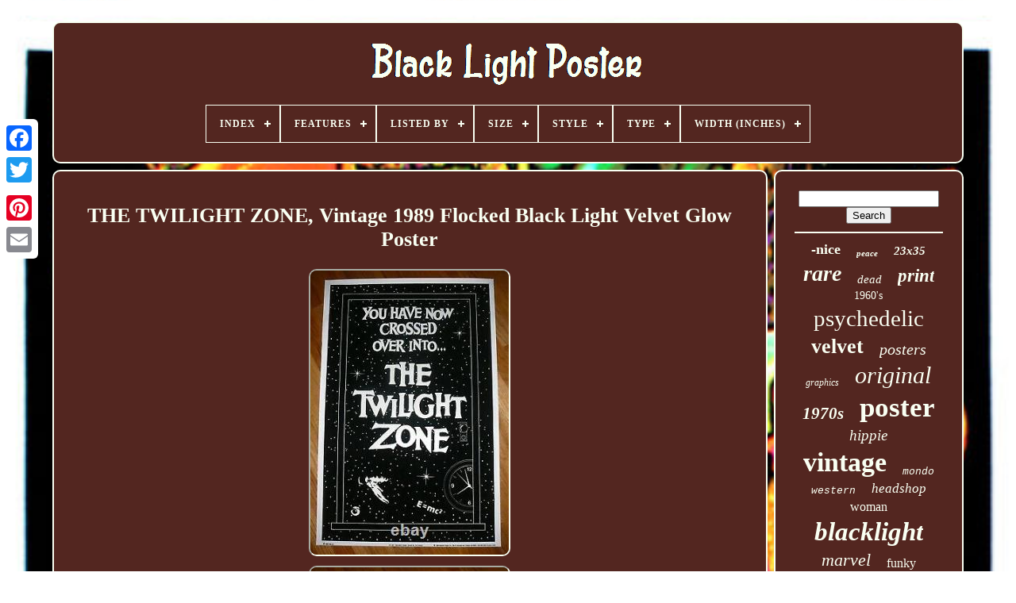

--- FILE ---
content_type: text/html
request_url: https://darklightposter.com/the_twilight_zone_vintage_1989_flocked_black_light_velvet_glow_poster_3.html
body_size: 4866
content:



 <!doctype html> 	  

 
<html>
 



 
	
  	<head>	 

	


 
	
<!--====================================================-->
<title>  The Twilight Zone, Vintage 1989 Flocked Black Light Velvet Glow Poster</title> 		
	
	
 	<meta  http-equiv='content-type'  content='text/html; charset=UTF-8'> 
  
	    
<meta content='width=device-width, initial-scale=1' name='viewport'>  	
  
	
		<link rel='stylesheet' href='https://darklightposter.com/qoselada.css' type='text/css'>  
  
	
	<link   href='https://darklightposter.com/bijyka.css' type='text/css'  rel='stylesheet'> 	
  

	 	<script src='https://code.jquery.com/jquery-latest.min.js'  type='text/javascript'>	</script>

			<script	async src='https://darklightposter.com/leni.js'   type='text/javascript'>  



</script>  		
 
	
 

 
<!--====================================================-->
<script  type='text/javascript'	src='https://darklightposter.com/nudomumeqe.js'>   
	
</script>		
	
<!--====================================================
SCRIPT
====================================================-->
<script type='text/javascript'  src='https://darklightposter.com/wugiqicax.js'  async>	</script>	
	

	  		   <script  async src='https://darklightposter.com/gygah.js'  type='text/javascript'>  </script>  
 


	
	 

<script	type='text/javascript'>  var a2a_config = a2a_config || {};a2a_config.no_3p = 1;
</script>	

	
<script   async  src='//static.addtoany.com/menu/page.js' type='text/javascript'>  </script> 
	  
  <script type='text/javascript'  src='//static.addtoany.com/menu/page.js' async></script>  
		
	<script src='//static.addtoany.com/menu/page.js'	async  type='text/javascript'>   </script>
 	


 
	   </head>   
  	

 	

<body data-id='203316020908'>	
   



	  
<div	class='a2a_kit a2a_kit_size_32 a2a_floating_style a2a_vertical_style'	style='left:0px; top:150px;'>

			 <a class='a2a_button_facebook'>	
</a> 
		
		
	<a class='a2a_button_twitter'>	  
  
</a> 
	 

		<a  class='a2a_button_google_plus'>
</a>
 		 	
		
 
 
<a  class='a2a_button_pinterest'> 




</a>	
 

		 <a  class='a2a_button_email'>




 
</a>

	
	 	 
</div>
 	 

	 	  
<!--====================================================-->
<div  id='cyvu'>
  	 
		
  <div id='wobyma'>
	 
	 	   
			  
	<a href='https://darklightposter.com/'>  	<img  alt='Black Light Poster' src='https://darklightposter.com/black_light_poster.gif'></a> 


			
<div id='ribi' class='align-center'>
<ul>
<li class='has-sub'><a href='https://darklightposter.com/'><span>Index</span></a>
<ul>
	<li><a href='https://darklightposter.com/recent_items_black_light_poster.html'><span>Recent items</span></a></li>
	<li><a href='https://darklightposter.com/most_popular_items_black_light_poster.html'><span>Most popular items</span></a></li>
	<li><a href='https://darklightposter.com/recent_videos_black_light_poster.html'><span>Recent videos</span></a></li>
</ul>
</li>

<li class='has-sub'><a href='https://darklightposter.com/features/'><span>Features</span></a>
<ul>
	<li><a href='https://darklightposter.com/features/1st_edition.html'><span>1st Edition (12)</span></a></li>
	<li><a href='https://darklightposter.com/features/astrology.html'><span>Astrology (9)</span></a></li>
	<li><a href='https://darklightposter.com/features/black_light.html'><span>Black Light (303)</span></a></li>
	<li><a href='https://darklightposter.com/features/black_light_poster.html'><span>Black Light Poster (3)</span></a></li>
	<li><a href='https://darklightposter.com/features/blacklight.html'><span>Blacklight (2581)</span></a></li>
	<li><a href='https://darklightposter.com/features/blacklight_reactive.html'><span>Blacklight Reactive (4)</span></a></li>
	<li><a href='https://darklightposter.com/features/blacklight_flocked.html'><span>Blacklight, Flocked (13)</span></a></li>
	<li><a href='https://darklightposter.com/features/blacklight_numbered.html'><span>Blacklight, Numbered (13)</span></a></li>
	<li><a href='https://darklightposter.com/features/blacklight_unframed.html'><span>Blacklight, Unframed (5)</span></a></li>
	<li><a href='https://darklightposter.com/features/flocked.html'><span>Flocked (3)</span></a></li>
	<li><a href='https://darklightposter.com/features/framed.html'><span>Framed (3)</span></a></li>
	<li><a href='https://darklightposter.com/features/glow_in_the_dark.html'><span>Glow In The Dark (3)</span></a></li>
	<li><a href='https://darklightposter.com/features/hand_numbered.html'><span>Hand-numbered (3)</span></a></li>
	<li><a href='https://darklightposter.com/features/limited_edition.html'><span>Limited Edition (7)</span></a></li>
	<li><a href='https://darklightposter.com/features/numbered.html'><span>Numbered (18)</span></a></li>
	<li><a href='https://darklightposter.com/features/signed.html'><span>Signed (11)</span></a></li>
	<li><a href='https://darklightposter.com/features/stamped.html'><span>Stamped (3)</span></a></li>
	<li><a href='https://darklightposter.com/features/unframed.html'><span>Unframed (14)</span></a></li>
	<li><a href='https://darklightposter.com/features/velvet.html'><span>Velvet (5)</span></a></li>
	<li><a href='https://darklightposter.com/features/velvet_blacklight.html'><span>Velvet, Blacklight (3)</span></a></li>
	<li><a href='https://darklightposter.com/recent_items_black_light_poster.html'>... (2320)</a></li>
</ul>
</li>

<li class='has-sub'><a href='https://darklightposter.com/listed_by/'><span>Listed By</span></a>
<ul>
	<li><a href='https://darklightposter.com/listed_by/artist.html'><span>Artist (29)</span></a></li>
	<li><a href='https://darklightposter.com/listed_by/dealer.html'><span>Dealer (3)</span></a></li>
	<li><a href='https://darklightposter.com/listed_by/dealer_or_reseller.html'><span>Dealer Or Reseller (610)</span></a></li>
	<li><a href='https://darklightposter.com/listed_by/original_owner.html'><span>Original Owner (2)</span></a></li>
	<li><a href='https://darklightposter.com/listed_by/picking_element.html'><span>Picking_element (2)</span></a></li>
	<li><a href='https://darklightposter.com/listed_by/reseller.html'><span>Reseller (4)</span></a></li>
	<li><a href='https://darklightposter.com/listed_by/theguyshop.html'><span>Theguyshop (55)</span></a></li>
	<li><a href='https://darklightposter.com/listed_by/vintageposterworld.html'><span>Vintageposterworld (242)</span></a></li>
	<li><a href='https://darklightposter.com/recent_items_black_light_poster.html'>... (4389)</a></li>
</ul>
</li>

<li class='has-sub'><a href='https://darklightposter.com/size/'><span>Size</span></a>
<ul>
	<li><a href='https://darklightposter.com/size/16x20.html'><span>16x20 (7)</span></a></li>
	<li><a href='https://darklightposter.com/size/17x11.html'><span>17x11 (7)</span></a></li>
	<li><a href='https://darklightposter.com/size/18x24.html'><span>18x24 (7)</span></a></li>
	<li><a href='https://darklightposter.com/size/23_x_35.html'><span>23 X 35 (41)</span></a></li>
	<li><a href='https://darklightposter.com/size/23x35.html'><span>23x35 (101)</span></a></li>
	<li><a href='https://darklightposter.com/size/23_x35.html'><span>23”x35” (20)</span></a></li>
	<li><a href='https://darklightposter.com/size/24x36.html'><span>24x36 (20)</span></a></li>
	<li><a href='https://darklightposter.com/size/33x21.html'><span>33x21 (9)</span></a></li>
	<li><a href='https://darklightposter.com/size/35_x_23.html'><span>35 X 23 (8)</span></a></li>
	<li><a href='https://darklightposter.com/size/35_x_23.html'><span>35'' X 23'' (17)</span></a></li>
	<li><a href='https://darklightposter.com/size/35_5.html'><span>35.5\ (5)</span></a></li>
	<li><a href='https://darklightposter.com/size/35.html'><span>35\ (6)</span></a></li>
	<li><a href='https://darklightposter.com/size/35x23.html'><span>35x23 (37)</span></a></li>
	<li><a href='https://darklightposter.com/size/35_x23.html'><span>35”x23” (11)</span></a></li>
	<li><a href='https://darklightposter.com/size/large.html'><span>Large (266)</span></a></li>
	<li><a href='https://darklightposter.com/size/large_up_to_60in.html'><span>Large (up To 60in.) (124)</span></a></li>
	<li><a href='https://darklightposter.com/size/medium.html'><span>Medium (244)</span></a></li>
	<li><a href='https://darklightposter.com/size/medium_up_to_36in.html'><span>Medium (up To 36in.) (1067)</span></a></li>
	<li><a href='https://darklightposter.com/size/small.html'><span>Small (19)</span></a></li>
	<li><a href='https://darklightposter.com/size/small_up_to_12in.html'><span>Small (up To 12in.) (81)</span></a></li>
	<li><a href='https://darklightposter.com/recent_items_black_light_poster.html'>... (3239)</a></li>
</ul>
</li>

<li class='has-sub'><a href='https://darklightposter.com/style/'><span>Style</span></a>
<ul>
	<li><a href='https://darklightposter.com/style/abstract.html'><span>Abstract (29)</span></a></li>
	<li><a href='https://darklightposter.com/style/abstract_vintage.html'><span>Abstract, Vintage (6)</span></a></li>
	<li><a href='https://darklightposter.com/style/art_deco.html'><span>Art Deco (12)</span></a></li>
	<li><a href='https://darklightposter.com/style/black_light.html'><span>Black Light (17)</span></a></li>
	<li><a href='https://darklightposter.com/style/blacklight.html'><span>Blacklight (99)</span></a></li>
	<li><a href='https://darklightposter.com/style/cartoon.html'><span>Cartoon (15)</span></a></li>
	<li><a href='https://darklightposter.com/style/contemporary_art.html'><span>Contemporary Art (16)</span></a></li>
	<li><a href='https://darklightposter.com/style/fantasy.html'><span>Fantasy (10)</span></a></li>
	<li><a href='https://darklightposter.com/style/geometric.html'><span>Geometric (5)</span></a></li>
	<li><a href='https://darklightposter.com/style/illustration_art.html'><span>Illustration Art (12)</span></a></li>
	<li><a href='https://darklightposter.com/style/indian.html'><span>Indian (5)</span></a></li>
	<li><a href='https://darklightposter.com/style/modern.html'><span>Modern (13)</span></a></li>
	<li><a href='https://darklightposter.com/style/modernism.html'><span>Modernism (48)</span></a></li>
	<li><a href='https://darklightposter.com/style/pop_art.html'><span>Pop Art (121)</span></a></li>
	<li><a href='https://darklightposter.com/style/poster.html'><span>Poster (7)</span></a></li>
	<li><a href='https://darklightposter.com/style/psychedelic.html'><span>Psychedelic (50)</span></a></li>
	<li><a href='https://darklightposter.com/style/realism.html'><span>Realism (20)</span></a></li>
	<li><a href='https://darklightposter.com/style/urban_art.html'><span>Urban Art (18)</span></a></li>
	<li><a href='https://darklightposter.com/style/vintage.html'><span>Vintage (1991)</span></a></li>
	<li><a href='https://darklightposter.com/style/vintage_abstract.html'><span>Vintage, Abstract (45)</span></a></li>
	<li><a href='https://darklightposter.com/recent_items_black_light_poster.html'>... (2797)</a></li>
</ul>
</li>

<li class='has-sub'><a href='https://darklightposter.com/type/'><span>Type</span></a>
<ul>
	<li><a href='https://darklightposter.com/type/banner.html'><span>Banner (4)</span></a></li>
	<li><a href='https://darklightposter.com/type/blacklight_poster.html'><span>Blacklight Poster (9)</span></a></li>
	<li><a href='https://darklightposter.com/type/illuminated_sign.html'><span>Illuminated Sign (2)</span></a></li>
	<li><a href='https://darklightposter.com/type/painting.html'><span>Painting (2)</span></a></li>
	<li><a href='https://darklightposter.com/type/photo_picture_frame.html'><span>Photo Picture Frame (2)</span></a></li>
	<li><a href='https://darklightposter.com/type/pin_up_art.html'><span>Pin-up Art (4)</span></a></li>
	<li><a href='https://darklightposter.com/type/poster.html'><span>Poster (2420)</span></a></li>
	<li><a href='https://darklightposter.com/type/poster_print.html'><span>Poster / Print (2)</span></a></li>
	<li><a href='https://darklightposter.com/type/posters.html'><span>Posters (4)</span></a></li>
	<li><a href='https://darklightposter.com/type/print.html'><span>Print (18)</span></a></li>
	<li><a href='https://darklightposter.com/type/wall_art.html'><span>Wall Art (9)</span></a></li>
	<li><a href='https://darklightposter.com/recent_items_black_light_poster.html'>... (2860)</a></li>
</ul>
</li>

<li class='has-sub'><a href='https://darklightposter.com/width_inches/'><span>Width (inches)</span></a>
<ul>
	<li><a href='https://darklightposter.com/width_inches/17_5.html'><span>17.5 (9)</span></a></li>
	<li><a href='https://darklightposter.com/width_inches/20_3_4.html'><span>20 3 / 4 (15)</span></a></li>
	<li><a href='https://darklightposter.com/width_inches/20_5.html'><span>20.5 (8)</span></a></li>
	<li><a href='https://darklightposter.com/width_inches/20_75.html'><span>20.75 (5)</span></a></li>
	<li><a href='https://darklightposter.com/width_inches/21_1_2.html'><span>21 1 / 2 (15)</span></a></li>
	<li><a href='https://darklightposter.com/width_inches/21_5.html'><span>21.5 (22)</span></a></li>
	<li><a href='https://darklightposter.com/width_inches/21_75.html'><span>21.75 (5)</span></a></li>
	<li><a href='https://darklightposter.com/width_inches/22_1_2.html'><span>22 1 / 2 (18)</span></a></li>
	<li><a href='https://darklightposter.com/width_inches/22_1_4.html'><span>22 1 / 4 (6)</span></a></li>
	<li><a href='https://darklightposter.com/width_inches/22_5.html'><span>22.5 (19)</span></a></li>
	<li><a href='https://darklightposter.com/width_inches/22_75.html'><span>22.75 (6)</span></a></li>
	<li><a href='https://darklightposter.com/width_inches/22.html'><span>22” (11)</span></a></li>
	<li><a href='https://darklightposter.com/width_inches/23.html'><span>23'' (6)</span></a></li>
	<li><a href='https://darklightposter.com/width_inches/23.html'><span>23\ (12)</span></a></li>
	<li><a href='https://darklightposter.com/width_inches/23.html'><span>23” (41)</span></a></li>
	<li><a href='https://darklightposter.com/width_inches/24.html'><span>24” (5)</span></a></li>
	<li><a href='https://darklightposter.com/width_inches/32_3_4.html'><span>32 3 / 4 (10)</span></a></li>
	<li><a href='https://darklightposter.com/width_inches/33_3_4.html'><span>33 3 / 4 (9)</span></a></li>
	<li><a href='https://darklightposter.com/width_inches/34_1_4.html'><span>34 1 / 4 (5)</span></a></li>
	<li><a href='https://darklightposter.com/width_inches/42_3_4.html'><span>42 3 / 4 (11)</span></a></li>
	<li><a href='https://darklightposter.com/recent_items_black_light_poster.html'>... (5098)</a></li>
</ul>
</li>

</ul>
</div>

		 
 </div> 	   

		
	
 	
<div   id='gyko'> 
   
			<div   id='kuhuz'>
 
  
				  
<div  id='tubafekepo'>		 
</div> 


				 <h1 class="[base64]">THE TWILIGHT ZONE, Vintage 1989 Flocked Black Light Velvet Glow Poster 
 </h1>  	<img class="wk2l4" src="https://darklightposter.com/photos/THE_TWILIGHT_ZONE_Vintage_1989_Flocked_Black_Light_Velvet_Glow_Poster_01_cves.jpg" title="THE TWILIGHT ZONE, Vintage 1989 Flocked Black Light Velvet Glow Poster" alt="THE TWILIGHT ZONE, Vintage 1989 Flocked Black Light Velvet Glow Poster"/> <br/>	   <img class="wk2l4" src="https://darklightposter.com/photos/THE_TWILIGHT_ZONE_Vintage_1989_Flocked_Black_Light_Velvet_Glow_Poster_02_zvt.jpg" title="THE TWILIGHT ZONE, Vintage 1989 Flocked Black Light Velvet Glow Poster" alt="THE TWILIGHT ZONE, Vintage 1989 Flocked Black Light Velvet Glow Poster"/>
  <br/>	  <img class="wk2l4" src="https://darklightposter.com/photos/THE_TWILIGHT_ZONE_Vintage_1989_Flocked_Black_Light_Velvet_Glow_Poster_03_sr.jpg" title="THE TWILIGHT ZONE, Vintage 1989 Flocked Black Light Velvet Glow Poster" alt="THE TWILIGHT ZONE, Vintage 1989 Flocked Black Light Velvet Glow Poster"/>  <br/> 
	<img class="wk2l4" src="https://darklightposter.com/photos/THE_TWILIGHT_ZONE_Vintage_1989_Flocked_Black_Light_Velvet_Glow_Poster_04_mslv.jpg" title="THE TWILIGHT ZONE, Vintage 1989 Flocked Black Light Velvet Glow Poster" alt="THE TWILIGHT ZONE, Vintage 1989 Flocked Black Light Velvet Glow Poster"/>
 <br/> 
<img class="wk2l4" src="https://darklightposter.com/photos/THE_TWILIGHT_ZONE_Vintage_1989_Flocked_Black_Light_Velvet_Glow_Poster_05_qi.jpg" title="THE TWILIGHT ZONE, Vintage 1989 Flocked Black Light Velvet Glow Poster" alt="THE TWILIGHT ZONE, Vintage 1989 Flocked Black Light Velvet Glow Poster"/>   <br/> 		
<img class="wk2l4" src="https://darklightposter.com/photos/THE_TWILIGHT_ZONE_Vintage_1989_Flocked_Black_Light_Velvet_Glow_Poster_06_jt.jpg" title="THE TWILIGHT ZONE, Vintage 1989 Flocked Black Light Velvet Glow Poster" alt="THE TWILIGHT ZONE, Vintage 1989 Flocked Black Light Velvet Glow Poster"/>
	 <br/>    
		<br/>
  	<img class="wk2l4" src="https://darklightposter.com/fezoqoveqe.gif" title="THE TWILIGHT ZONE, Vintage 1989 Flocked Black Light Velvet Glow Poster" alt="THE TWILIGHT ZONE, Vintage 1989 Flocked Black Light Velvet Glow Poster"/>
	   <img class="wk2l4" src="https://darklightposter.com/xopybimyv.gif" title="THE TWILIGHT ZONE, Vintage 1989 Flocked Black Light Velvet Glow Poster" alt="THE TWILIGHT ZONE, Vintage 1989 Flocked Black Light Velvet Glow Poster"/> 
<br/> 
 	
<p> Listing is for a vintage 1989 THE TWILIGHT ZONE Poster. National Trends, black flocked velvet, glow in the dark poster.
 
 	</p>  Pre-owned, no holes or tears, very nice condition. Please look at all photos. They are pictures of the actual poster for sale.<p> The item "THE TWILIGHT ZONE, Vintage 1989 Flocked Black Light Velvet Glow Poster" is in sale since Tuesday, March 23, 2021. This item is in the category "Art\Art Posters". The seller is "sfdc12" and is located in Fremont, California. This item can be shipped to United States. 
 </p> <p> 


	 <ul>   
<li>Size: Medium (up to 36in.)</li>
<li>Style: Vintage</li>
<li>Date of Creation: 1970-1989</li>
<li>Year: 1989</li>
<li>Features: Flocked, Velvet, Glow in the dark</li>
<li>Width (Inches): 23"</li>
<li>Color: Black</li>
<li>Subject: The Twilight Zone</li>
<li>Height (Inches): 34"</li>
 
</ul>

</p> <br/> 	
 	  	<img class="wk2l4" src="https://darklightposter.com/fezoqoveqe.gif" title="THE TWILIGHT ZONE, Vintage 1989 Flocked Black Light Velvet Glow Poster" alt="THE TWILIGHT ZONE, Vintage 1989 Flocked Black Light Velvet Glow Poster"/>
	   <img class="wk2l4" src="https://darklightposter.com/xopybimyv.gif" title="THE TWILIGHT ZONE, Vintage 1989 Flocked Black Light Velvet Glow Poster" alt="THE TWILIGHT ZONE, Vintage 1989 Flocked Black Light Velvet Glow Poster"/> 

 <br/>

				
				 
<div class='a2a_kit'	style='margin:10px auto 0px auto'>  	


					  	 
<a	data-action='like' data-layout='button'   data-show-faces='false' class='a2a_button_facebook_like'  data-share='false'> 
</a>	
				
	  </div>

  	
 

				
				 	
<div style='margin:10px auto;width:120px;' class='a2a_kit a2a_default_style'>

  

					 
		 <a	class='a2a_button_facebook'>	
 </a>	 
 
					 
<a class='a2a_button_twitter'>	
	 	</a>	

					<a	class='a2a_button_google_plus'> 
 </a>  

					 





  
<a class='a2a_button_pinterest'>
</a>	
	

  
 	
					
	
		<a   class='a2a_button_email'>	
</a> 
				</div>    
					
				
			
	

</div> 
 	
 
			
	    
<div  id='balomokem'>
  



				
				
 
 <div id='bikyh'>  	 
					
  
<hr>

 
				 

</div> 	 

				
<div id='zalyrytez'> </div>		

				
				 


 
<div id='qavexori'> 

					<a style="font-family:Monaco;font-size:18px;font-weight:bolder;font-style:normal;text-decoration:none" href="https://darklightposter.com/cat/nice.html">-nice</a><a style="font-family:Sonoma Italic;font-size:11px;font-weight:bolder;font-style:italic;text-decoration:none" href="https://darklightposter.com/cat/peace.html">peace</a><a style="font-family:Minion Web;font-size:15px;font-weight:bolder;font-style:italic;text-decoration:none" href="https://darklightposter.com/cat/23x35.html">23x35</a><a style="font-family:Monaco;font-size:28px;font-weight:bold;font-style:italic;text-decoration:none" href="https://darklightposter.com/cat/rare.html">rare</a><a style="font-family:GV Terminal;font-size:15px;font-weight:lighter;font-style:italic;text-decoration:none" href="https://darklightposter.com/cat/dead.html">dead</a><a style="font-family:Monotype.com;font-size:23px;font-weight:bold;font-style:oblique;text-decoration:none" href="https://darklightposter.com/cat/print.html">print</a><a style="font-family:Zap Chance;font-size:14px;font-weight:normal;font-style:normal;text-decoration:none" href="https://darklightposter.com/cat/1960_s.html">1960's</a><a style="font-family:Playbill;font-size:29px;font-weight:normal;font-style:normal;text-decoration:none" href="https://darklightposter.com/cat/psychedelic.html">psychedelic</a><a style="font-family:DawnCastle;font-size:26px;font-weight:bold;font-style:normal;text-decoration:none" href="https://darklightposter.com/cat/velvet.html">velvet</a><a style="font-family:MS LineDraw;font-size:20px;font-weight:normal;font-style:oblique;text-decoration:none" href="https://darklightposter.com/cat/posters.html">posters</a><a style="font-family:Script MT Bold;font-size:12px;font-weight:normal;font-style:italic;text-decoration:none" href="https://darklightposter.com/cat/graphics.html">graphics</a><a style="font-family:Ner Berolina MT;font-size:30px;font-weight:normal;font-style:oblique;text-decoration:none" href="https://darklightposter.com/cat/original.html">original</a><a style="font-family:Brush Script MT;font-size:21px;font-weight:bold;font-style:italic;text-decoration:none" href="https://darklightposter.com/cat/1970s.html">1970s</a><a style="font-family:DawnCastle;font-size:35px;font-weight:bold;font-style:normal;text-decoration:none" href="https://darklightposter.com/cat/poster.html">poster</a><a style="font-family:Erie;font-size:19px;font-weight:lighter;font-style:italic;text-decoration:none" href="https://darklightposter.com/cat/hippie.html">hippie</a><a style="font-family:Century Gothic;font-size:34px;font-weight:bolder;font-style:normal;text-decoration:none" href="https://darklightposter.com/cat/vintage.html">vintage</a><a style="font-family:Courier;font-size:13px;font-weight:normal;font-style:oblique;text-decoration:none" href="https://darklightposter.com/cat/mondo.html">mondo</a><a style="font-family:Courier New;font-size:13px;font-weight:lighter;font-style:italic;text-decoration:none" href="https://darklightposter.com/cat/western.html">western</a><a style="font-family:Gill Sans Condensed Bold;font-size:17px;font-weight:lighter;font-style:italic;text-decoration:none" href="https://darklightposter.com/cat/headshop.html">headshop</a><a style="font-family:Lansbury;font-size:16px;font-weight:lighter;font-style:normal;text-decoration:none" href="https://darklightposter.com/cat/woman.html">woman</a><a style="font-family:Klang MT;font-size:33px;font-weight:bolder;font-style:oblique;text-decoration:none" href="https://darklightposter.com/cat/blacklight.html">blacklight</a><a style="font-family:Swiss721 BlkEx BT;font-size:22px;font-weight:lighter;font-style:oblique;text-decoration:none" href="https://darklightposter.com/cat/marvel.html">marvel</a><a style="font-family:Brush Script MT;font-size:16px;font-weight:lighter;font-style:normal;text-decoration:none" href="https://darklightposter.com/cat/funky.html">funky</a><a style="font-family:Century Gothic;font-size:18px;font-weight:lighter;font-style:oblique;text-decoration:none" href="https://darklightposter.com/cat/trippy.html">trippy</a><a style="font-family:Coronet;font-size:31px;font-weight:lighter;font-style:normal;text-decoration:none" href="https://darklightposter.com/cat/light.html">light</a><a style="font-family:Script MT Bold;font-size:17px;font-weight:bold;font-style:italic;text-decoration:none" href="https://darklightposter.com/cat/rider.html">rider</a><a style="font-family:Arial Black;font-size:27px;font-weight:bold;font-style:oblique;text-decoration:none" href="https://darklightposter.com/cat/flocked.html">flocked</a><a style="font-family:Lincoln;font-size:14px;font-weight:bold;font-style:oblique;text-decoration:none" href="https://darklightposter.com/cat/1960s.html">1960s</a><a style="font-family:Times;font-size:24px;font-weight:bolder;font-style:oblique;text-decoration:none" href="https://darklightposter.com/cat/1970_s.html">1970's</a><a style="font-family:Arial;font-size:19px;font-weight:normal;font-style:normal;text-decoration:none" href="https://darklightposter.com/cat/love.html">love</a><a style="font-family:Courier;font-size:10px;font-weight:bold;font-style:italic;text-decoration:none" href="https://darklightposter.com/cat/arts.html">arts</a><a style="font-family:Terminal;font-size:32px;font-weight:normal;font-style:oblique;text-decoration:none" href="https://darklightposter.com/cat/black.html">black</a><a style="font-family:Arial Narrow;font-size:12px;font-weight:lighter;font-style:oblique;text-decoration:none" href="https://darklightposter.com/cat/pin_up.html">pin-up</a><a style="font-family:Aardvark;font-size:11px;font-weight:bolder;font-style:italic;text-decoration:none" href="https://darklightposter.com/cat/movie.html">movie</a><a style="font-family:Desdemona;font-size:25px;font-weight:lighter;font-style:oblique;text-decoration:none" href="https://darklightposter.com/cat/third.html">third</a>  
						 
</div>
	 
			
			 	</div>

 	
  	
		 </div> 	
 
	
		
	<div  id='molyzy'>	  


		
			


<ul>
	
					<li>   
					
 <a href='https://darklightposter.com/'>

Index	  </a>  
				
  </li>	   
					 	<li>   	 	

						  
<a href='https://darklightposter.com/contact_us.php'>	


 Contact  </a>

				 </li>
   
 
				  	
	

<li>	 
					<a href='https://darklightposter.com/privacy_policy.html'>  
Privacy Policy 
 </a> 	 

					</li> 



				
	
  <li> 
 	 
					 
  

	<a	href='https://darklightposter.com/terms.html'>	 Terms of service
	 </a>	  
   
					 	

	
</li>
	

				

			
	 
</ul> 
			
		 
</div> 
 


	  </div>	

	
   

 </body>
   		

  </HTML>
